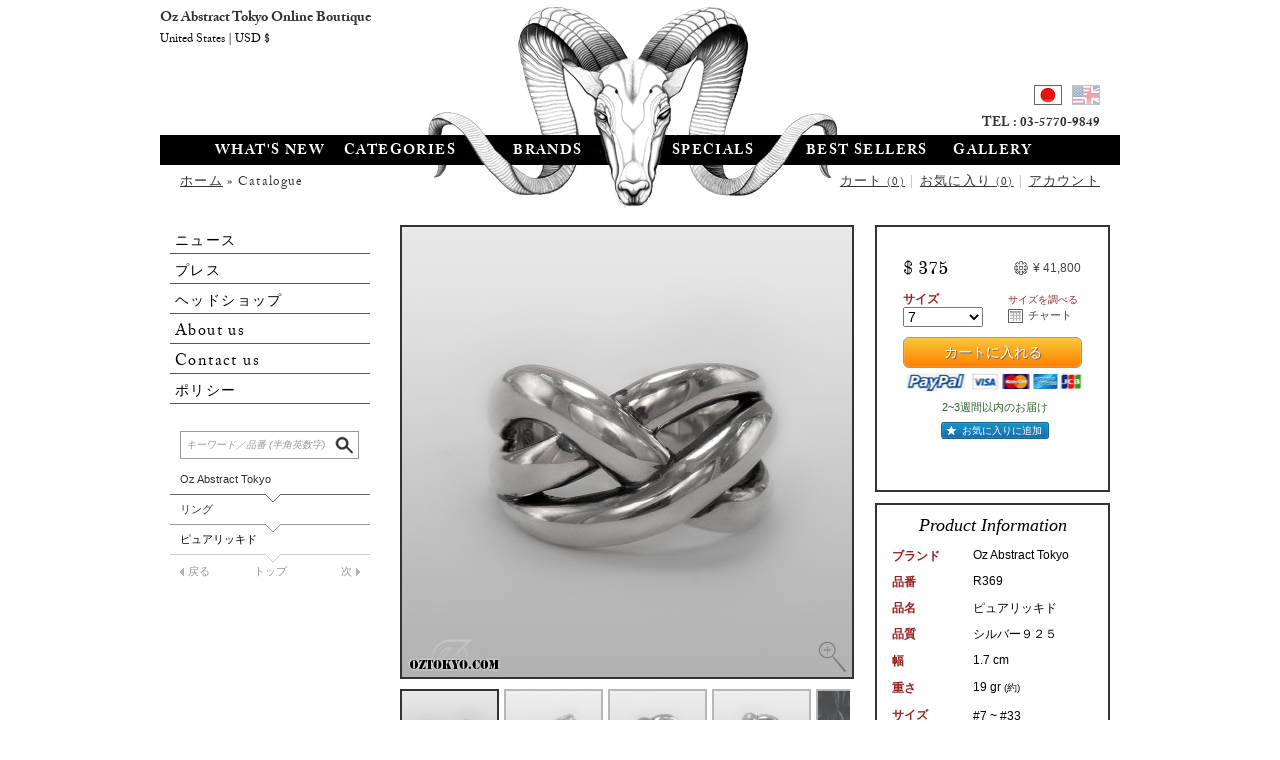

--- FILE ---
content_type: text/html; charset=UTF-8
request_url: https://www.oztokyo.com/jp/catalogue/brand/oz-abstract-tokyo/category/rings/R369.html
body_size: 7212
content:
<!DOCTYPE html>
<html lang="jp">
<head>
<meta charset="UTF-8" />
<title>ピュアリッキド | リング by Oz Abstract Tokyo | Online Boutique Oz Abstract Tokyo, Japan</title>
<meta name="description" content="デザインについて；  メビウスの輪を思わせる難解な奥深い美しさを持った深淵なリング。  憂愁をたたえた無限の曲線の深みに迷い込んでしまいそうな甘美なアイテム。" />
<meta name="keywords" content="jewelry, silver, ring, pendant, bracelet, necklace, pierce, tatoo, gothic, choker, chain, wallet, pins, jewels, jewellery, bijoux" />
<link rel="SHORTCUT ICON" href="/favicon.ico" />
<meta property="og:title" content="ピュアリッキド | リング by Oz Abstract Tokyo &laquo; Oz Abstract Online Boutique" />
<meta property="og:image" content="https://www.oztokyo.com/files/gallery/normal/57/tribal_ring_modern_jewelry_by_oz_abstract_on_male_model.jpg" />
<meta property="og:image" content="https://www.oztokyo.com/files/gallery/normal/53/tribal_ring_modern_jewelry_by_oz_abstract_r369_new_on_him.jpg" />
<meta property="og:image" content="https://www.oztokyo.com/files/gallery/normal/53/tribal_ring_modern_jewelry_by_oz_abstract_r369_new_up_left.jpg" />
<meta property="og:image" content="https://www.oztokyo.com/files/gallery/normal/53/tribal_ring_modern_jewelry_by_oz_abstract_r369_new_up_straight.jpg" />
<meta property="og:image" content="https://www.oztokyo.com/files/gallery/normal/53/tribal_ring_modern_jewelry_by_oz_abstract_r369_new_right.jpg" />
<meta property="og:image" content="https://www.oztokyo.com/files/gallery/normal/53/tribal_ring_modern_jewelry_by_oz_abstract_r369_new_front.jpg" />
<meta property="og:description" content="デザインについて； メビウスの輪を思わせる難解な奥深い美しさを持った深淵なリング。 憂愁をたたえた無限の曲線の深みに迷い込んでしまいそうな甘美なアイテム。" />
<link rel="stylesheet" type="text/css" href="/template/default/css/default.12.css" />
<link rel="stylesheet" type="text/css" href="/module/catalog/css/catalog.public.11.css" />
<!--[if lte IE 7]><link rel="stylesheet" type="text/css" href="/template/default/css/ie.css" /><![endif]-->
<script type="text/javascript">
  var _gaq = _gaq || [];
  _gaq.push(['_setAccount', 'UA-33250682-1']);
  _gaq.push(['_trackPageview']);
  (function() {
    var ga = document.createElement('script'); ga.type = 'text/javascript'; ga.async = true;
    ga.src = ('https:' == document.location.protocol ? 'https://ssl' : 'http://www') + '.google-analytics.com/ga.js';
    var s = document.getElementsByTagName('script')[0]; s.parentNode.insertBefore(ga, s);
  })();
</script>
</head>
<body class="jp default"><div id="global">
	<div id="header">
		<h1><a href="https://www.oztokyo.com/jp">Oz Abstract Tokyo Online Boutique</a></h1>
		<div id="menu">
			<ul id="nav1" class="rpfb">
				<li id="m1"><a href="/jp/catalogue/tag/new-releases">What's new</a></li>
				<li id="m2" class="rollme"><a href="/jp/catalogue/category/all">Categories</a>
					<div class="submenu rpf">
						<ol class="featured">
							<li id="mcat0"><a href="http://www.oztokyo.com/jp/catalogue/brand,nakayama-hidetoshi-c365/cat,pendants-necklaces-chokers/NHP005.html"><img class="sleepy" data-original="/files/gallery/63/nh_p005_vertical.jpg" alt="" /><span>般若ネックレス（シルバー）</span></a></li><li id="mcat1"><a href="http://www.oztokyo.com/jp/catalogue/brand,kalico-lucy/cat,pierces-ear-cuffs/KL016.html"><img class="sleepy" data-original="/files/gallery/63/kalico_lucy_kl016_left.jpg" alt="" /><span>アルマディロピアス</span></a></li><li id="mcat2"><a href="http://www.oztokyo.com/jp/catalogue/brand,oz-abstract-tokyo/cat,rings/R9329OX.html"><img class="sleepy" data-original="/files/gallery/63/ozabstract_r9329ox_front.jpg" alt="" /><span>カーディナル</span></a></li><li id="mcat3"><a href="http://www.oztokyo.com/jp/catalogue/brand,magische-vissen/cat,pierces-ear-cuffs/OZX010YG.html"><img class="sleepy" data-original="/files/gallery/63/mv_ozx0010yg_front.jpg" alt="" /><span>OZX010</span></a></li>						</ol>
						<ul class="l1">
							<li><a href="/jp/catalogue/category/rings">リング</a></li><li><a href="/jp/catalogue/category/pendants-necklaces-chokers">ペンダント、ネックレス＆チョーカー</a></li><li><a href="/jp/catalogue/category/pierces-ear-cuffs">ピアス＆イヤーカフス</a></li><li><a href="/jp/catalogue/category/bracelet-bangles">ブレスレット＆バングル</a></li><li><a href="/jp/catalogue/category/wallet-chains">ウォレットチェーン</a></li><li><a href="/jp/catalogue/category/key-chains-holders">キーチェーン＆ホルダー</a></li><li><a href="/jp/catalogue/category/leather-works-designs">レザーワークス</a></li><li><a href="/jp/catalogue/category/neck-chains">チェーン</a></li></ul>
<ul class="l2">
<li><a href="/jp/catalogue/category/money-clips">マネークリップ</a></li><li><a href="/jp/catalogue/category/buckles">バックル</a></li><li><a href="/jp/catalogue/category/cuff-links">カフス</a></li><li><a href="/jp/catalogue/category/pins">ピンバッジ</a></li><li><a href="/jp/catalogue/category/pens">ペン</a></li><li><a href="/jp/catalogue/category/knifes">ナイフ</a></li><li><a href="/jp/catalogue/category/other">その他</a></li><li><a href="/jp/catalogue/category/apparel">ウェア</a></li><li><a href="/jp/catalogue/category/decor">インテリア</a></li></ul>
<ul class="l2">
						</ul>
						<hr />
					</div>
				</li>
				<li id="m3" class="rollme"><a href="/jp/catalogue/brand/all">Brands</a>
					<div class="submenu rpf">
						<p class="featured">
							<a href="http://www.oztokyo.com/jp/catalogue/brand,uzu-emperor/cat,rings/R002SP.html"><img class="sleepy" data-original="/files/gallery/63/uzu_emperor_r002sp_left.jpg" alt="" /><span>ザ・キング by Uzu Emperor</span></a>						</p>
						<ul class="l1">
							<li><a href="/jp/catalogue/brand/oz-abstract-tokyo">Oz Abstract Tokyo</a></li><li><a href="/jp/catalogue/brand/big-black-maria">BigBlackMaria</a></li><li><a href="/jp/catalogue/brand/kalico-lucy">Kalico Lucy</a></li><li><a href="/jp/catalogue/brand/ms-collection">M`s Collection</a></li><li><a href="/jp/catalogue/brand/magische-vissen">Magische Vissen</a></li><li><a href="/jp/catalogue/brand/turbulence">Turbulence</a></li><li><a href="/jp/catalogue/brand/nakayama-hidetoshi-c365">Nakayama Hidetoshi</a></li><li><a href="/jp/catalogue/brand/boozebird">boozebird</a></li></ul>
<ul class="l2">
<li><a href="/jp/catalogue/brand/uzu-emperor">Uzu Emperor</a></li><li><a href="/jp/catalogue/brand/anonymous">Anonymous</a></li><li><a href="/jp/catalogue/brand/sts">STS</a></li><li><a href="/jp/catalogue/brand/saital">SAITAL</a></li><li><a href="/jp/catalogue/brand/mfm-productions">MFM Productions</a></li><li><a href="/jp/catalogue/brand/ability-normal">Ability Normal</a></li><li><a href="/jp/catalogue/brand/streltsov">Streltsov </a></li><li><a href="/jp/catalogue/brand/strange-freak-designs">Strange Freak Designs</a></li>						</ul>
						<hr />
					</div>
				</li>
				<li id="m4" class="rollme"><a href="/jp/catalogue/tag/all">Specials</a>
					<div class="submenu rpf">
						<ol class="featured">
							<li id="mtag0"><a href="http://www.oztokyo.com/jp/catalogue/brand,oz-abstract-tokyo/cat,pierces-ear-cuffs/E9329.html"><img class="sleepy" data-original="/files/gallery/63/oz_abstract_e9329_right.jpg" alt="" /><span>ハンドカフシングル</span></a></li><li id="mtag1"><a href="http://www.oztokyo.com/jp/catalogue/?search=br9318"><img class="sleepy" data-original="/files/gallery/63/oz_abstract_br9318-8heads_closed_side.jpg" alt="" /><span>ラストマンスタンディング</span></a></li><li id="mtag2"><a href="http://www.oztokyo.com/jp/catalogue/brand,anonymous/cat,rings/R532.html"><img class="sleepy" data-original="/files/gallery/63/anomymous_r532_front_2.jpg" alt="" /><span>グランドチャイナライオン</span></a></li><li id="mtag3"><a href="http://www.oztokyo.com/jp/catalogue/brand,nakayama-hidetoshi-c365/cat,rings/NHR010.html"><img class="sleepy" data-original="/files/gallery/63/nakayama_hidetoshi_skull_ring_japanese_designer_jewelry_nhr009_front.jpg" alt="" /><span>シンプルスカル</span></a></li>						</ol>
						<ul class="l1">
						<li><a href="/jp/catalogue/tag/new-releases">ニューリリース</a></li><li><a href="/jp/catalogue/tag/best-sellers">ベストセラー</a></li><li><a href="/jp/catalogue/tag/all-time-masterpiece">マスターピース</a></li><li><a href="/jp/catalogue/tag/limited-editions">リミテッドエディション</a></li><li><a href="/jp/catalogue/tag/one-of-a-kind">一点モノ</a></li><li><a href="/jp/catalogue/tag/collaborations">コラボレーション</a></li><li><a href="/jp/catalogue/tag/pair-jewelry">ペア ジュエリー</a></li></ul>
<ul class="l2">
<li><a href="/jp/catalogue/tag/vintage-tattoo">Vintage Tattoo</a></li><li><a href="/jp/catalogue/tag/underground-sound">Underground Sound</a></li><li><a href="/jp/catalogue/tag/the-coin-series">コイン Collection</a></li><li><a href="/jp/catalogue/tag/animal">アニマル Collection</a></li><li><a href="/jp/catalogue/tag/all-skulls">スカル Collection</a></li><li><a href="/jp/catalogue/tag/you-cant-afford-this">予算オーバー</a></li>						</ul>
						<hr />
					</div>
				</li>
				<li id="m5"><a href="/jp/catalogue/tag/best-sellers">Best Sellers</a></li>
				<li id="m6"><a href="/jp/gallery/">Gallery</a></li>
				<li id="menu_lg"></li>
			</ul>
			<p class="rpfb frgt">
	<a href="/jp/shopcart/quick.html" id="fcart" class="fanchor">カート <small id="scount">(0)</small></a> | 
		<a href="/jp/account/wishlist.html">お気に入り <small id="wcount">(0)</small></a> | 
	<a href="/jp/account/">アカウント</a>
</p>
			<p class="rpfb">
				<a href="/jp">ホーム</a> &raquo; Catalogue			</p>
			<ul id="lang">
									<li id="l1" class="current"><a href="/jp/catalogue/brand/oz-abstract-tokyo/category/rings/R369.html">japanese</a></li>
					<li id="l2"><a href="/en/catalogue/brand/oz-abstract-tokyo/category/rings/R369.html">english</a></li>
								</ul>
			<p id="phone">
				TEL :
				03-5770-9849			</p>
		</div>
	</div><div id="content"><form id="leftnav" action="/jp/catalogue/" method="get" accept-charset="UTF-8">
	<ul class="rpf">
		<li id="n1"><a href="/jp/news/"><span class="rjp">ニュース</span></a></li><li id="n2"><a href="/jp/press/"><span class="rjp">プレス</span></a></li><li id="n3"><a href="/jp/store/"><span class="rjp">ヘッドショップ</span></a></li><li id="n4"><a href="/jp/about-us/">About us</a></li><li id="n5"><a href="/jp/contact/">Contact us</a></li><li id="n6"><a href="/jp/policy/"><span class="rjp">ポリシー</span></a><ul><li><a href="/jp/policy/conditions-of-guarantee/">保証の条件</a></li><li><a href="/jp/policy/post-care-maintenance/">アフターサービス</a></li><li><a href="/jp/policy/packaging/">包装</a></li><li><a href="/jp/policy/shipping-policy/">国内配送ポリシー</a></li><li><a href="/jp/policy/international-shipping-policy/">海外配送ポリシー</a></li><li><a href="/jp/policy/return-policy/">返却に関するポリシー</a></li><li><a href="/jp/policy/privacy-policy/">プライバシーポリシー</a></li></ul></li>	</ul>
	<ul class="nav">
		<li id="s0"><button type="submit">Search</button><input type="text" name="search" value="" placeholder="キーワード／品番 (半角英数字)" /></li>
		<li id="s1"><a href="/jp/catalogue/brand/oz-abstract-tokyo">Oz Abstract Tokyo</a></li><li id="s2"><a href="/jp/catalogue/brand/oz-abstract-tokyo/category/rings">リング</a></li><li id="s3" class="ntp"><span>ピュアリッキド</span><a href="/jp/catalogue/brand/oz-abstract-tokyo/category/rings" id="prv">戻る</a><a href="/jp/catalogue/brand/oz-abstract-tokyo/category/rings/pg/0" id="top">トップ</a><a href="/jp/catalogue/brand/oz-abstract-tokyo/category/rings" id="nxt">次</a></li>	</ul>
	</form>	<div id="main" class="content">
		<div id="prod_certif">
	<form id="prod_buy" action="/jp/shopcart/add.html" method="post"
		 class="ajax append" target="#buynow">
		<div id="f_prices" class="mrg">
		<p id="f_150"><a href="/ajax.php?module=ecommerce&action=currency&lang=jp" title="通貨を変える場合はこちらをクリック" class="prod_crcy frgt tip winax">&yen;&nbsp;41,800</a><big class="rpt">$&nbsp;375</big></p>		</div>
		<input type="hidden" name="variant" value="150" />				<p class="flft fls">
			<label>サイズ</label>
			<select name="size"><option value="7">7</option><option value="8">8</option><option value="9">9</option><option value="10">10</option><option value="11">11</option><option value="12">12</option><option value="13">13</option><option value="14">14</option><option value="15">15</option><option value="16">16</option><option value="17">17</option><option value="18">18</option><option value="19">19</option><option value="20">20</option><option value="21">21</option><option value="22">22</option><option value="23">23</option><option value="24">24</option><option value="25">25</option><option value="26">26</option><option value="27">27</option><option value="28">28</option><option value="29">29</option><option value="30">30</option><option value="31">31</option><option value="32">32</option><option value="33">33</option></select>		</p>
				<p class="flft fls" style="padding-left:7%; padding-right:0">
			<label><small>サイズを調べる</small></label>
			<a href="/jp/catalogue/sizechart.html" class="prod_szch tip winax" title="リングのサイズを調べる">チャート</a>
		</p>
				<p class="fll" id="buynow"><button type="submit" name="buy" class="confirm">カートに入れる</button>
		<span class="paypal">Pay online</span>
		<span id="d_150" class="delivery" style="color:#363">2~3週間以内のお届け</span>		</p>
				<p id="prod_more" class="fll favbut">
						<a href="/jp/catalogue/wish,127" id="prod_wish" title="お気に入りに追加する" class="tip winax">お気に入りに追加</a>
					</form>
	<div id="prod_info">
		<h3>Product Information</h3>
		<table>
			<tbody>
				<tr>
					<th>ブランド</th>
					<td>Oz Abstract Tokyo</td>
				</tr>
				<tr>
					<th>品番</th>
					<td>R369</td>
				</tr>
				<tr>
					<th>品名</th>
					<td>ピュアリッキド</td>
				</tr>
				<tr>
					<th>品質</th>
					<td>シルバー９２５</td>
				</tr>
								<tr>
					<th>幅</th>
					<td>1.7&nbsp;cm</td>
				</tr>
								<tr>
					<th>重さ</th>
					<td>19&nbsp;gr <small>(約)</small></td>
				</tr>
								<tr>
					<th>サイズ</th>
					<td style="line-height:1.5em">#7 ~ #33<br /><a href="/jp/catalogue/sizechart.html" class="prod_szch tip winax" title="リングのサイズを調べる">チャート</a>
						</td>
				</tr>
							</tbody>
		</table>
	</div>
	<div id="prod_guarantee">永久保証</div><div id="prod_stamp"></div></div>
<div id="prod_pics" class="ad-gallery">
	<div class="ad-image-wrapper"></div>
	<!-- div class="ad-controls"></div -->
	<div class="ad-nav">
    	<div class="ad-thumbs">
			<ul class="ad-thumb-list">
			<li><a href="/files/gallery/normal/53/tribal_ring_modern_jewelry_by_oz_abstract_r369_new_front.jpg" rel="/files/gallery/53/tribal_ring_modern_jewelry_by_oz_abstract_r369_new_front.jpg"><img src="/files/gallery/thumbs/53/tribal_ring_modern_jewelry_by_oz_abstract_r369_new_front.jpg" data-pin-media="https://www.oztokyo.com/files/gallery/normal/53/tribal_ring_modern_jewelry_by_oz_abstract_r369_new_front.jpg" alt="Oz Abstract R369 The New Pure Liquid Ring front view." /></a></li><li><a href="/files/gallery/normal/53/tribal_ring_modern_jewelry_by_oz_abstract_r369_new_right.jpg" rel="/files/gallery/53/tribal_ring_modern_jewelry_by_oz_abstract_r369_new_right.jpg"><img src="/files/gallery/thumbs/53/tribal_ring_modern_jewelry_by_oz_abstract_r369_new_right.jpg" data-pin-media="https://www.oztokyo.com/files/gallery/normal/53/tribal_ring_modern_jewelry_by_oz_abstract_r369_new_right.jpg" alt="Oz Abstract R369 The New Pure Liquid Ring right view." /></a></li><li><a href="/files/gallery/normal/53/tribal_ring_modern_jewelry_by_oz_abstract_r369_new_up_straight.jpg" rel="/files/gallery/53/tribal_ring_modern_jewelry_by_oz_abstract_r369_new_up_straight.jpg"><img src="/files/gallery/thumbs/53/tribal_ring_modern_jewelry_by_oz_abstract_r369_new_up_straight.jpg" data-pin-media="https://www.oztokyo.com/files/gallery/normal/53/tribal_ring_modern_jewelry_by_oz_abstract_r369_new_up_straight.jpg" alt="Oz Abstract R369 The New Pure Liquid Ring up straight view." /></a></li><li><a href="/files/gallery/normal/53/tribal_ring_modern_jewelry_by_oz_abstract_r369_new_up_left.jpg" rel="/files/gallery/53/tribal_ring_modern_jewelry_by_oz_abstract_r369_new_up_left.jpg"><img src="/files/gallery/thumbs/53/tribal_ring_modern_jewelry_by_oz_abstract_r369_new_up_left.jpg" data-pin-media="https://www.oztokyo.com/files/gallery/normal/53/tribal_ring_modern_jewelry_by_oz_abstract_r369_new_up_left.jpg" alt="Oz Abstract R369 The New Pure Liquid Ring up left view." /></a></li><li><a href="/files/gallery/normal/53/tribal_ring_modern_jewelry_by_oz_abstract_r369_new_on_him.jpg" rel="/files/gallery/53/tribal_ring_modern_jewelry_by_oz_abstract_r369_new_on_him.jpg"><img src="/files/gallery/thumbs/53/tribal_ring_modern_jewelry_by_oz_abstract_r369_new_on_him.jpg" data-pin-media="https://www.oztokyo.com/files/gallery/normal/53/tribal_ring_modern_jewelry_by_oz_abstract_r369_new_on_him.jpg" alt="Oz Abstract R369 The New Pure Liquid Ring on him." /></a></li><li><a href="http://youtu.be/8MMfSaEIK1M" rel="video"><img src="/module/catalog/images/video.jpg" data-pin-media="https://www.oztokyo.comhttp://youtu.be/8MMfSaEIK1M" alt="" /></a></li><li><a href="/files/gallery/normal/57/tribal_ring_modern_jewelry_by_oz_abstract_on_male_model.jpg" rel="/files/gallery/57/tribal_ring_modern_jewelry_by_oz_abstract_on_male_model.jpg"><img src="/files/gallery/thumbs/57/tribal_ring_modern_jewelry_by_oz_abstract_on_male_model.jpg" data-pin-media="https://www.oztokyo.com/files/gallery/normal/57/tribal_ring_modern_jewelry_by_oz_abstract_on_male_model.jpg" alt="Oz Abstract R369 The New Pure Liquid Ring on him." /></a></li><li><a href="/files/gallery/normal/57/tribal_ring_modern_jewelry_by_oz_abstract_on_male_model.04.jpg" rel="/files/gallery/57/tribal_ring_modern_jewelry_by_oz_abstract_on_male_model.04.jpg"><img src="/files/gallery/thumbs/57/tribal_ring_modern_jewelry_by_oz_abstract_on_male_model.04.jpg" data-pin-media="https://www.oztokyo.com/files/gallery/normal/57/tribal_ring_modern_jewelry_by_oz_abstract_on_male_model.04.jpg" alt="Oz Abstract R369 The New Pure Liquid Ring on him." /></a></li><li><a href="/files/gallery/normal/66/silver_jewelry_fashion_shoot_mens_fashion_oz_abstract_tokyo_r369_br9312_p9307.02.jpg" rel="/files/gallery/66/silver_jewelry_fashion_shoot_mens_fashion_oz_abstract_tokyo_r369_br9312_p9307.02.jpg"><img src="/files/gallery/thumbs/66/silver_jewelry_fashion_shoot_mens_fashion_oz_abstract_tokyo_r369_br9312_p9307.02.jpg" data-pin-media="https://www.oztokyo.com/files/gallery/normal/66/silver_jewelry_fashion_shoot_mens_fashion_oz_abstract_tokyo_r369_br9312_p9307.02.jpg" alt="Oz Abstract R369 The New Pure Liquid Ring on him." /></a></li>			</ul>
		</div>
	</div>
		<div class="ad-video-wrapper"><iframe id="prdvdo5" class="prdvdo" width="450" height="450" src="https://www.youtube.com/embed/8MMfSaEIK1M?rel=0&fs=0" frameborder="0" allowfullscreen="no"></iframe>ERROR LOADING VIDEO</div>
	</div>
<a id="prod_vidc" href="javascript:{}" onclick="$('ul.ad-thumb-list a.ad-thumb5').click()" class="button">
	<span>こちらのアイテムの動画があります。 今すぐ見る。</span>
</a>
<div id="prod_desc">
	<div id="it-127-jp" class="prod_desc">
	<b>デザインについて；</b><br /><br />
<div>
	メビウスの輪を思わせる難解な奥深い美しさを持った深淵なリング。</div>
<div>
	憂愁をたたえた無限の曲線の深みに迷い込んでしまいそうな甘美なアイテム。</div></div></div>
<div id="prod_share">
		<span>Share:</span>
	<a href="http://www.facebook.com/sharer.php?u=https%3A%2F%2Fwww.oztokyo.com%2Fjp%2Fcatalogue%2Fbrand%2Foz-abstract-tokyo%2Fcategory%2Frings%2FR369.html" target="_blank" class="f1" title="Post on Facebook">facebook</a>
	<a href="http://twitter.com/share?url=https%3A%2F%2Fwww.oztokyo.com%2Fjp%2Fcatalogue%2Fbrand%2Foz-abstract-tokyo%2Fcategory%2Frings%2FR369.html&text=%E3%83%94%E3%83%A5%E3%82%A2%E3%83%AA%E3%83%83%E3%82%AD%E3%83%89+%7C+%E3%83%AA%E3%83%B3%E3%82%B0+by+Oz+Abstract+Tokyo" target="_blank" class="f2" title="Tweet about it">twitter</a>
	<a href="https://plus.google.com/share?url=https%3A%2F%2Fwww.oztokyo.com%2Fjp%2Fcatalogue%2Fbrand%2Foz-abstract-tokyo%2Fcategory%2Frings%2FR369.html" target="_blank" class="f3" title="Share on Google+">google plus</a>
	<a href="javascript:void((function()%7Bvar%20e=document.createElement('script');e.setAttribute('type','text/javascript');e.setAttribute('charset','UTF-8');e.setAttribute('src','http://assets.pinterest.com/js/pinmarklet.js?r='+Math.random()*99999999);document.body.appendChild(e)%7D)());" class="f4" title="Add on your Pinterest">pinterest</a>
	</div>
<div class="prod_package">
	<h4>パッケージスタイル:</h4>
	<p class="packstripe">
		<a href="/module/catalog/images/pack1.jpg" class="cgal" id="pack1"></a>
		<a href="/module/catalog/images/pack2.jpg" class="cgal" id="pack2"></a>
		<a href="/module/catalog/images/pack3.jpg" class="cgal" id="pack3"></a>
		<a href="/module/catalog/images/pack4.jpg" class="cgal" id="pack4"></a>
	</p>
		<p>オンラインショップでお買い上げ頂いた全てのお客様には当ショップで販売している人気のオリジナルお香とシルバーメンテナンスには欠かせない以下のアイテム：</p>
	<ul>
	<li>マイクロファイバーポーチ</li>
	<li>パワーフルクリーニングクロス</li>
	</ul>
	<p>をオリジナルボックス＆ペパーバッグにラッピングしお届け致します。</p>
	<p>＊全ての商品に永久保証がつきます。（保証については<a href="/jp/policy/conditions-of-guarantee/">こちら</a>をクリック）</p>
	</div>

<script>
var allow_thumb_keymove = true;
var allow_thumb_scrolling = true;
!function(d,s,id){var js,fjs=d.getElementsByTagName(s)[0];if(!d.getElementById(id)){js=d.createElement(s);js.id=id;js.src="//platform.twitter.com/widgets.js";fjs.parentNode.insertBefore(js,fjs);}}(document,"script","twitter-wjs");
</script>
	</div>
			<hr class="clear" />
			</div>
	<p id="identity">
		<a href="/">Oz Abstract Tokyo Online Boutique</a><br />
		<small>United States | USD $</small>
	</p>
</div>
<div id="footer">
		<ul id="fsocial">
		<li class="f1"><a href="http://www.facebook.com/OzAbstractJapan" target="_blank">Facebook</a></li><li class="f2"><a href="https://twitter.com/#!/OzAbstractJapan" target="_blank">Twitter</a></li><li class="f3"><a href="http://www.pinterest.com/ozabstract/" target="_blank">Pinterest</a></li><li class="f4"><a href="http://instagram.com/ozabstract" target="_blank">Instagram</a></li><li class="f5"><a href="https://www.youtube.com/OzAbstractTokyo" class="_blank">Youtube</a></li><li class="f6"><a href="/jp/sharing/email.html" class="winax">E-mail</a></li>
	</ul>
	<div id="fspa">
		<div id="news">
			<a href="/jp/news/sfd-r-077-wh-v-strange-freak-designs.html" class="flft"><img src="/files/gallery/thumbs/81/strange-freak-designs-sfd-r-077-wh-v-jp.jpg" nopin="nopin" style="height:130px" alt="SFD-R-077-wh-V" /></a>				<h4 class="rpfb">News</h4>
				<p id="newsummary">ニューリリース - Strange Freak Designs<br />Strange Freak Designsより、ブランドオリジナル樹脂義眼がセットされたリング。
グロテスク</p>
				<p id="newsmore">&raquo; <a href="/jp/news/sfd-r-077-wh-v-strange-freak-designs.html">全てを読む</a></p>
					</div>
		<div id="address">
			<h4 class="rpfb">Oz Abstract Tokyo</h4>
						<p>150-0001<br />
			東京都渋谷区<br />
			神宮前 3-21-12<br />
			中田ビル B1F<br />
			日本<br />
			Tel &amp; Fax : 03 5770 9849</p>
					</div>
	</div>
	<p id="copy">&copy;2011-2026 OZ ABSTRACT All Rights Reserved | migrated by //tirzen</p>
</div>
<script>
</script>
<script type="text/javascript">
var arrMenuItems = {"brd":[{"ttl":"\u30b6\u30fb\u30ad\u30f3\u30b0 by Uzu Emperor","src":"\/files\/gallery\/63\/uzu_emperor_r002sp_left.jpg","url":"http:\/\/www.oztokyo.com\/jp\/catalogue\/brand,uzu-emperor\/cat,rings\/R002SP.html"},{"ttl":"Black Zeppelin by Streltsov","src":"\/files\/gallery\/77\/titanium_black_zeppelin_pen_dagger_stealth_streltsov_pa_sdpen09_elements.01.jpg","url":"http:\/\/www.oztokyo.com\/jp\/catalogue\/brand\/streltsov\/category\/pens\/SDPen09.html"},{"ttl":"OZR107 by Magische Vissen","src":"\/files\/gallery\/62\/magische_vissen_beautiful_arabesque_ring_japanese_jewelry_designer_ozr107sag_up_left.01.jpg","url":"http:\/\/www.oztokyo.com\/jp\/catalogue\/brand,magische-vissen\/cat,*"},{"ttl":"\u30d5\u30e9\u30d5\u30a3\u30fc\u30af\u30e9\u30a6\u30c9\u30aa\u30d6\u30d8\u30eb by Turbulence ","src":"\/files\/gallery\/63\/tbl_tbl004gq_up_straight.jpg","url":"http:\/\/www.oztokyo.com\/jp\/catalogue\/brand,turbulence\/cat,rings\/TbL004GQ.html"}],"cat":[{"ttl":"\u822c\u82e5\u30cd\u30c3\u30af\u30ec\u30b9\uff08\u30b7\u30eb\u30d0\u30fc\uff09","src":"\/files\/gallery\/63\/nh_p005_vertical.jpg","url":"http:\/\/www.oztokyo.com\/jp\/catalogue\/brand,nakayama-hidetoshi-c365\/cat,pendants-necklaces-chokers\/NHP005.html"},{"ttl":"\u30a2\u30eb\u30de\u30c7\u30a3\u30ed\u30d4\u30a2\u30b9","src":"\/files\/gallery\/63\/kalico_lucy_kl016_left.jpg","url":"http:\/\/www.oztokyo.com\/jp\/catalogue\/brand,kalico-lucy\/cat,pierces-ear-cuffs\/KL016.html"},{"ttl":"\u30ab\u30fc\u30c7\u30a3\u30ca\u30eb","src":"\/files\/gallery\/63\/ozabstract_r9329ox_front.jpg","url":"http:\/\/www.oztokyo.com\/jp\/catalogue\/brand,oz-abstract-tokyo\/cat,rings\/R9329OX.html"},{"ttl":"OZX010","src":"\/files\/gallery\/63\/mv_ozx0010yg_front.jpg","url":"http:\/\/www.oztokyo.com\/jp\/catalogue\/brand,magische-vissen\/cat,pierces-ear-cuffs\/OZX010YG.html"},{"ttl":"MAO055AQ","src":"\/files\/gallery\/63\/m_s_collection_mao055btp_vertical.jpg","url":"http:\/\/www.oztokyo.com\/jp\/catalogue\/brand,ms-collection\/cat,pendants-necklaces-chokers\/MAO055AQ.html"},{"ttl":"\u30b9\u30bf\u30fc\u30af\u30ed\u30b9\u30d6\u30ec\u30b9\u30ec\u30c3\u30c8","src":"\/files\/gallery\/63\/oz_abstract_br9307_open.jpg","url":"http:\/\/www.oztokyo.com\/jp\/catalogue\/brand,oz-abstract-tokyo\/cat,bracelet-bangles\/BR9307.html"},{"ttl":"VR50","src":"\/files\/gallery\/73\/silver_ring_gothic_rock_mens_jewelry_ability_normal_an-vr-50_front.01.jpg","url":"http:\/\/www.oztokyo.com\/jp\/catalogue\/brand,ability-normal\/cat,rings\/AN-VR-50.html"},{"ttl":"\u30a2\u30c6\u30cd\u3068\u689f","src":"\/files\/gallery\/63\/oz_abstract_tokyo_p1900_vertical_2.jpg","url":"http:\/\/www.oztokyo.com\/jp\/catalogue\/brand,oz-abstract-tokyo\/cat,pendants-necklaces-chokers\/P1900.html"},{"ttl":"\u822c\u82e5\u30cd\u30c3\u30af\u30ec\u30b9\uff08\u30b9\u30c1\u30fc\u30eb\uff09","src":"\/files\/gallery\/63\/nh_p006_vertical.jpg","url":"http:\/\/www.oztokyo.com\/jp\/catalogue\/?search=nhp006"},{"ttl":"Massive Skull","src":"\/files\/gallery\/77\/massive_skull_ring_solid_traditional_silver_sts_r16sv_right.jpg","url":"http:\/\/www.oztokyo.com\/jp\/catalogue\/brand\/sts\/category\/rings\/STS-R16.html"}],"tag":[{"ttl":"\u30cf\u30f3\u30c9\u30ab\u30d5\u30b7\u30f3\u30b0\u30eb","src":"\/files\/gallery\/63\/oz_abstract_e9329_right.jpg","url":"http:\/\/www.oztokyo.com\/jp\/catalogue\/brand,oz-abstract-tokyo\/cat,pierces-ear-cuffs\/E9329.html"},{"ttl":"\u30e9\u30b9\u30c8\u30de\u30f3\u30b9\u30bf\u30f3\u30c7\u30a3\u30f3\u30b0","src":"\/files\/gallery\/63\/oz_abstract_br9318-8heads_closed_side.jpg","url":"http:\/\/www.oztokyo.com\/jp\/catalogue\/?search=br9318"},{"ttl":"\u30b0\u30e9\u30f3\u30c9\u30c1\u30e3\u30a4\u30ca\u30e9\u30a4\u30aa\u30f3","src":"\/files\/gallery\/63\/anomymous_r532_front_2.jpg","url":"http:\/\/www.oztokyo.com\/jp\/catalogue\/brand,anonymous\/cat,rings\/R532.html"},{"ttl":"\u30b7\u30f3\u30d7\u30eb\u30b9\u30ab\u30eb","src":"\/files\/gallery\/63\/nakayama_hidetoshi_skull_ring_japanese_designer_jewelry_nhr009_front.jpg","url":"http:\/\/www.oztokyo.com\/jp\/catalogue\/brand,nakayama-hidetoshi-c365\/cat,rings\/NHR010.html"},{"ttl":"\u30a4\u30fc\u30d6\u30eb\u30ec\u30c3\u30c9\u30a2\u30a4","src":"\/files\/gallery\/63\/oz_abstract_r585rd_up_straight.jpg","url":"http:\/\/www.oztokyo.com\/jp\/catalogue\/brand,oz-abstract-tokyo\/cat,rings\/R585RD.html"},{"ttl":"\u30e9\u30d6\u30fb\u30ad\u30eb\u30ba \u30cd\u30c3\u30af\u30ec\u30b9","src":"\/files\/gallery\/63\/oz_abstract_p1088_vertical.jpg","url":"http:\/\/www.oztokyo.com\/jp\/catalogue\/brand,oz-abstract-tokyo\/cat,pendants-necklaces-chokers\/P1088.html"},{"ttl":"\u30d7\u30ea\u30c3\u30c6\u30a3\u30fc\u30d0\u30f3\u30b0\u30eb","src":"\/files\/gallery\/63\/oz_abstract_br9313_up_straight.jpg","url":"http:\/\/www.oztokyo.com\/jp\/catalogue\/brand,oz-abstract-tokyo\/cat,bracelet-bangles\/BR9313.html"},{"ttl":"\u30b9\u30ab\u30e9\u30b7\u30c3\u30d7\u30a6\u30a9\u30ec\u30c3\u30c8\u30c1\u30a7\u30fc\u30f3","src":"\/files\/gallery\/63\/oz_abstract_wc9305_curled.jpg","url":"http:\/\/www.oztokyo.com\/jp\/catalogue\/brand,oz-abstract-tokyo\/cat,wallet-chains\/WC9305.html"},{"ttl":"\u30ec\u30b8\u30b9\u30bf\u30f3\u30b9\u30a6\u30a9\u30ec\u30c3\u30c8\u30c1\u30a7\u30fc\u30f3","src":"\/files\/gallery\/63\/oz_abstract_wc9301_curled.jpg","url":"http:\/\/www.oztokyo.com\/jp\/catalogue\/brand,oz-abstract-tokyo\/cat,wallet-chains\/WC9301.html"},{"ttl":"\u9375\u3068\u9396\u30d6\u30ec\u30b9\u30ec\u30c3\u30c8","src":"\/files\/gallery\/63\/bbm_k033_front.jpg","url":"http:\/\/www.oztokyo.com\/jp\/catalogue\/brand,big-black-maria\/cat,bracelet-bangles\/K033.html"}]}
</script>

<script type="text/javascript" src="/template/default/js/jquery.1.8.3.js" language="javascript"></script>
<script type="text/javascript" src="/template/default/js/default.11.min.js" language="javascript"></script>
<script type="text/javascript" src="/module/catalog/js/catalog.9.min.js" language="javascript"></script>
</body>
</html>